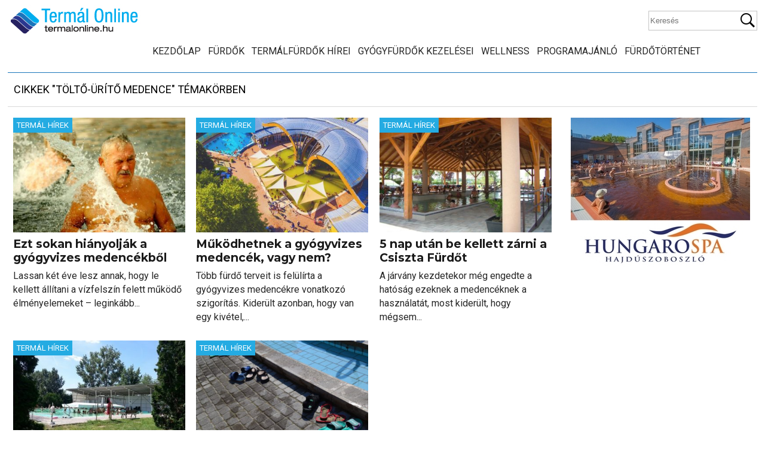

--- FILE ---
content_type: text/html; charset=UTF-8
request_url: https://termalonline.hu/tag/tolto-urito-medence
body_size: 13308
content:
<!DOCTYPE html>
<!--[if IE 7 ]><html class="ie ie7" lang="hu"> <![endif]-->
<!--[if IE 8 ]><html class="ie ie8" lang="hu"> <![endif]-->
<!--[if (gte IE 9)|!(IE)]><!--><html lang="hu"> <!--<![endif]-->

<head>
<meta charset="utf-8">
<title>töltő-ürítő medence - Termál Online</title>
 <meta name="viewport" content="width=device-width, initial-scale=1, minimum-scale=1">
 <meta http-equiv="X-UA-Compatible" content="IE=edge,chrome=1">
<meta http-equiv="Content-language" content="hu" />
<meta name="p:domain_verify" content="6e07c484f068e2ae06807117c52a70ee"/>
		<link rel="profile" href="http://gmpg.org/xfn/11" />
        <link rel="shortcut icon" href="https://termalonline.hu/wp-content/themes/termalonline2/images/favico.ico" type="image/x-icon" />
	<link href="https://fonts.googleapis.com/css?family=Roboto:400,700&amp;subset=latin-ext" rel="stylesheet">
	<link href="https://fonts.googleapis.com/css?family=Montserrat:400,700&amp;subset=latin-ext" rel="stylesheet"> 
<link rel="stylesheet" href="https://termalonline.hu/wp-content/themes/termalonline2/style.css" type="text/css" media="screen" />

	<!--[if lt IE 9]>
	<script src="http://html5shim.googlecode.com/svn/trunk/html5.js"></script>
		<link rel="stylesheet" href="ie.css" type="text/css" />
	<![endif]-->
 
		 
<!-- Search Engine Optimization by Rank Math - https://rankmath.com/ -->
<meta name="robots" content="follow, noindex"/>
<meta property="og:locale" content="hu_HU" />
<meta property="og:type" content="article" />
<meta property="og:title" content="töltő-ürítő medence - Termál Online" />
<meta property="og:url" content="https://termalonline.hu/tag/tolto-urito-medence" />
<meta property="og:site_name" content="Termál Online" />
<meta property="article:publisher" content="https://www.facebook.com/termalonline/" />
<meta name="twitter:card" content="summary_large_image" />
<meta name="twitter:title" content="töltő-ürítő medence - Termál Online" />
<meta name="twitter:label1" content="Bejegyzések" />
<meta name="twitter:data1" content="5" />
<script type="application/ld+json" class="rank-math-schema">{"@context":"https://schema.org","@graph":[{"@type":"Organization","@id":"https://termalonline.hu/#organization","name":"Term\u00e1l Online","url":"https://termalonline.hu","sameAs":["https://www.facebook.com/termalonline/"],"logo":{"@type":"ImageObject","@id":"https://termalonline.hu/#logo","url":"https://termalonline.hu/wp-content/uploads/2013/06/termalonlinelogo.jpg","contentUrl":"https://termalonline.hu/wp-content/uploads/2013/06/termalonlinelogo.jpg","caption":"Term\u00e1l Online","inLanguage":"hu","width":"160","height":"160"},"openingHours":["Monday,Tuesday,Wednesday,Thursday,Friday,Saturday,Sunday 09:00-17:00"]},{"@type":"WebSite","@id":"https://termalonline.hu/#website","url":"https://termalonline.hu","name":"Term\u00e1l Online","publisher":{"@id":"https://termalonline.hu/#organization"},"inLanguage":"hu"},{"@type":"CollectionPage","@id":"https://termalonline.hu/tag/tolto-urito-medence#webpage","url":"https://termalonline.hu/tag/tolto-urito-medence","name":"t\u00f6lt\u0151-\u00fcr\u00edt\u0151 medence - Term\u00e1l Online","isPartOf":{"@id":"https://termalonline.hu/#website"},"inLanguage":"hu"}]}</script>
<!-- /Rank Math WordPress SEO plugin -->

<link rel="alternate" type="application/rss+xml" title="Termál Online &raquo; hírcsatorna" href="https://termalonline.hu/feed" />
<link rel="alternate" type="application/rss+xml" title="Termál Online &raquo; hozzászólás hírcsatorna" href="https://termalonline.hu/comments/feed" />
<link rel="alternate" type="application/rss+xml" title="Termál Online &raquo; töltő-ürítő medence címke hírcsatorna" href="https://termalonline.hu/tag/tolto-urito-medence/feed" />
<style id='wp-img-auto-sizes-contain-inline-css' type='text/css'>
img:is([sizes=auto i],[sizes^="auto," i]){contain-intrinsic-size:3000px 1500px}
/*# sourceURL=wp-img-auto-sizes-contain-inline-css */
</style>

<link rel='stylesheet' id='tfg_style-css' href='https://termalonline.hu/wp-content/plugins/twitter-facebook-google-plusone-share/tfg_style.css?ver=6.9' type='text/css' media='all' />
<style id='wp-emoji-styles-inline-css' type='text/css'>

	img.wp-smiley, img.emoji {
		display: inline !important;
		border: none !important;
		box-shadow: none !important;
		height: 1em !important;
		width: 1em !important;
		margin: 0 0.07em !important;
		vertical-align: -0.1em !important;
		background: none !important;
		padding: 0 !important;
	}
/*# sourceURL=wp-emoji-styles-inline-css */
</style>
<link rel='stylesheet' id='wp-block-library-css' href='https://termalonline.hu/wp-includes/css/dist/block-library/style.min.css?ver=6.9' type='text/css' media='all' />
<style id='wp-block-list-inline-css' type='text/css'>
ol,ul{box-sizing:border-box}:root :where(.wp-block-list.has-background){padding:1.25em 2.375em}
/*# sourceURL=https://termalonline.hu/wp-includes/blocks/list/style.min.css */
</style>
<style id='global-styles-inline-css' type='text/css'>
:root{--wp--preset--aspect-ratio--square: 1;--wp--preset--aspect-ratio--4-3: 4/3;--wp--preset--aspect-ratio--3-4: 3/4;--wp--preset--aspect-ratio--3-2: 3/2;--wp--preset--aspect-ratio--2-3: 2/3;--wp--preset--aspect-ratio--16-9: 16/9;--wp--preset--aspect-ratio--9-16: 9/16;--wp--preset--color--black: #000000;--wp--preset--color--cyan-bluish-gray: #abb8c3;--wp--preset--color--white: #ffffff;--wp--preset--color--pale-pink: #f78da7;--wp--preset--color--vivid-red: #cf2e2e;--wp--preset--color--luminous-vivid-orange: #ff6900;--wp--preset--color--luminous-vivid-amber: #fcb900;--wp--preset--color--light-green-cyan: #7bdcb5;--wp--preset--color--vivid-green-cyan: #00d084;--wp--preset--color--pale-cyan-blue: #8ed1fc;--wp--preset--color--vivid-cyan-blue: #0693e3;--wp--preset--color--vivid-purple: #9b51e0;--wp--preset--gradient--vivid-cyan-blue-to-vivid-purple: linear-gradient(135deg,rgb(6,147,227) 0%,rgb(155,81,224) 100%);--wp--preset--gradient--light-green-cyan-to-vivid-green-cyan: linear-gradient(135deg,rgb(122,220,180) 0%,rgb(0,208,130) 100%);--wp--preset--gradient--luminous-vivid-amber-to-luminous-vivid-orange: linear-gradient(135deg,rgb(252,185,0) 0%,rgb(255,105,0) 100%);--wp--preset--gradient--luminous-vivid-orange-to-vivid-red: linear-gradient(135deg,rgb(255,105,0) 0%,rgb(207,46,46) 100%);--wp--preset--gradient--very-light-gray-to-cyan-bluish-gray: linear-gradient(135deg,rgb(238,238,238) 0%,rgb(169,184,195) 100%);--wp--preset--gradient--cool-to-warm-spectrum: linear-gradient(135deg,rgb(74,234,220) 0%,rgb(151,120,209) 20%,rgb(207,42,186) 40%,rgb(238,44,130) 60%,rgb(251,105,98) 80%,rgb(254,248,76) 100%);--wp--preset--gradient--blush-light-purple: linear-gradient(135deg,rgb(255,206,236) 0%,rgb(152,150,240) 100%);--wp--preset--gradient--blush-bordeaux: linear-gradient(135deg,rgb(254,205,165) 0%,rgb(254,45,45) 50%,rgb(107,0,62) 100%);--wp--preset--gradient--luminous-dusk: linear-gradient(135deg,rgb(255,203,112) 0%,rgb(199,81,192) 50%,rgb(65,88,208) 100%);--wp--preset--gradient--pale-ocean: linear-gradient(135deg,rgb(255,245,203) 0%,rgb(182,227,212) 50%,rgb(51,167,181) 100%);--wp--preset--gradient--electric-grass: linear-gradient(135deg,rgb(202,248,128) 0%,rgb(113,206,126) 100%);--wp--preset--gradient--midnight: linear-gradient(135deg,rgb(2,3,129) 0%,rgb(40,116,252) 100%);--wp--preset--font-size--small: 13px;--wp--preset--font-size--medium: 20px;--wp--preset--font-size--large: 36px;--wp--preset--font-size--x-large: 42px;--wp--preset--spacing--20: 0.44rem;--wp--preset--spacing--30: 0.67rem;--wp--preset--spacing--40: 1rem;--wp--preset--spacing--50: 1.5rem;--wp--preset--spacing--60: 2.25rem;--wp--preset--spacing--70: 3.38rem;--wp--preset--spacing--80: 5.06rem;--wp--preset--shadow--natural: 6px 6px 9px rgba(0, 0, 0, 0.2);--wp--preset--shadow--deep: 12px 12px 50px rgba(0, 0, 0, 0.4);--wp--preset--shadow--sharp: 6px 6px 0px rgba(0, 0, 0, 0.2);--wp--preset--shadow--outlined: 6px 6px 0px -3px rgb(255, 255, 255), 6px 6px rgb(0, 0, 0);--wp--preset--shadow--crisp: 6px 6px 0px rgb(0, 0, 0);}:where(.is-layout-flex){gap: 0.5em;}:where(.is-layout-grid){gap: 0.5em;}body .is-layout-flex{display: flex;}.is-layout-flex{flex-wrap: wrap;align-items: center;}.is-layout-flex > :is(*, div){margin: 0;}body .is-layout-grid{display: grid;}.is-layout-grid > :is(*, div){margin: 0;}:where(.wp-block-columns.is-layout-flex){gap: 2em;}:where(.wp-block-columns.is-layout-grid){gap: 2em;}:where(.wp-block-post-template.is-layout-flex){gap: 1.25em;}:where(.wp-block-post-template.is-layout-grid){gap: 1.25em;}.has-black-color{color: var(--wp--preset--color--black) !important;}.has-cyan-bluish-gray-color{color: var(--wp--preset--color--cyan-bluish-gray) !important;}.has-white-color{color: var(--wp--preset--color--white) !important;}.has-pale-pink-color{color: var(--wp--preset--color--pale-pink) !important;}.has-vivid-red-color{color: var(--wp--preset--color--vivid-red) !important;}.has-luminous-vivid-orange-color{color: var(--wp--preset--color--luminous-vivid-orange) !important;}.has-luminous-vivid-amber-color{color: var(--wp--preset--color--luminous-vivid-amber) !important;}.has-light-green-cyan-color{color: var(--wp--preset--color--light-green-cyan) !important;}.has-vivid-green-cyan-color{color: var(--wp--preset--color--vivid-green-cyan) !important;}.has-pale-cyan-blue-color{color: var(--wp--preset--color--pale-cyan-blue) !important;}.has-vivid-cyan-blue-color{color: var(--wp--preset--color--vivid-cyan-blue) !important;}.has-vivid-purple-color{color: var(--wp--preset--color--vivid-purple) !important;}.has-black-background-color{background-color: var(--wp--preset--color--black) !important;}.has-cyan-bluish-gray-background-color{background-color: var(--wp--preset--color--cyan-bluish-gray) !important;}.has-white-background-color{background-color: var(--wp--preset--color--white) !important;}.has-pale-pink-background-color{background-color: var(--wp--preset--color--pale-pink) !important;}.has-vivid-red-background-color{background-color: var(--wp--preset--color--vivid-red) !important;}.has-luminous-vivid-orange-background-color{background-color: var(--wp--preset--color--luminous-vivid-orange) !important;}.has-luminous-vivid-amber-background-color{background-color: var(--wp--preset--color--luminous-vivid-amber) !important;}.has-light-green-cyan-background-color{background-color: var(--wp--preset--color--light-green-cyan) !important;}.has-vivid-green-cyan-background-color{background-color: var(--wp--preset--color--vivid-green-cyan) !important;}.has-pale-cyan-blue-background-color{background-color: var(--wp--preset--color--pale-cyan-blue) !important;}.has-vivid-cyan-blue-background-color{background-color: var(--wp--preset--color--vivid-cyan-blue) !important;}.has-vivid-purple-background-color{background-color: var(--wp--preset--color--vivid-purple) !important;}.has-black-border-color{border-color: var(--wp--preset--color--black) !important;}.has-cyan-bluish-gray-border-color{border-color: var(--wp--preset--color--cyan-bluish-gray) !important;}.has-white-border-color{border-color: var(--wp--preset--color--white) !important;}.has-pale-pink-border-color{border-color: var(--wp--preset--color--pale-pink) !important;}.has-vivid-red-border-color{border-color: var(--wp--preset--color--vivid-red) !important;}.has-luminous-vivid-orange-border-color{border-color: var(--wp--preset--color--luminous-vivid-orange) !important;}.has-luminous-vivid-amber-border-color{border-color: var(--wp--preset--color--luminous-vivid-amber) !important;}.has-light-green-cyan-border-color{border-color: var(--wp--preset--color--light-green-cyan) !important;}.has-vivid-green-cyan-border-color{border-color: var(--wp--preset--color--vivid-green-cyan) !important;}.has-pale-cyan-blue-border-color{border-color: var(--wp--preset--color--pale-cyan-blue) !important;}.has-vivid-cyan-blue-border-color{border-color: var(--wp--preset--color--vivid-cyan-blue) !important;}.has-vivid-purple-border-color{border-color: var(--wp--preset--color--vivid-purple) !important;}.has-vivid-cyan-blue-to-vivid-purple-gradient-background{background: var(--wp--preset--gradient--vivid-cyan-blue-to-vivid-purple) !important;}.has-light-green-cyan-to-vivid-green-cyan-gradient-background{background: var(--wp--preset--gradient--light-green-cyan-to-vivid-green-cyan) !important;}.has-luminous-vivid-amber-to-luminous-vivid-orange-gradient-background{background: var(--wp--preset--gradient--luminous-vivid-amber-to-luminous-vivid-orange) !important;}.has-luminous-vivid-orange-to-vivid-red-gradient-background{background: var(--wp--preset--gradient--luminous-vivid-orange-to-vivid-red) !important;}.has-very-light-gray-to-cyan-bluish-gray-gradient-background{background: var(--wp--preset--gradient--very-light-gray-to-cyan-bluish-gray) !important;}.has-cool-to-warm-spectrum-gradient-background{background: var(--wp--preset--gradient--cool-to-warm-spectrum) !important;}.has-blush-light-purple-gradient-background{background: var(--wp--preset--gradient--blush-light-purple) !important;}.has-blush-bordeaux-gradient-background{background: var(--wp--preset--gradient--blush-bordeaux) !important;}.has-luminous-dusk-gradient-background{background: var(--wp--preset--gradient--luminous-dusk) !important;}.has-pale-ocean-gradient-background{background: var(--wp--preset--gradient--pale-ocean) !important;}.has-electric-grass-gradient-background{background: var(--wp--preset--gradient--electric-grass) !important;}.has-midnight-gradient-background{background: var(--wp--preset--gradient--midnight) !important;}.has-small-font-size{font-size: var(--wp--preset--font-size--small) !important;}.has-medium-font-size{font-size: var(--wp--preset--font-size--medium) !important;}.has-large-font-size{font-size: var(--wp--preset--font-size--large) !important;}.has-x-large-font-size{font-size: var(--wp--preset--font-size--x-large) !important;}
/*# sourceURL=global-styles-inline-css */
</style>

<style id='classic-theme-styles-inline-css' type='text/css'>
/*! This file is auto-generated */
.wp-block-button__link{color:#fff;background-color:#32373c;border-radius:9999px;box-shadow:none;text-decoration:none;padding:calc(.667em + 2px) calc(1.333em + 2px);font-size:1.125em}.wp-block-file__button{background:#32373c;color:#fff;text-decoration:none}
/*# sourceURL=/wp-includes/css/classic-themes.min.css */
</style>
<link rel='stylesheet' id='hamburger.css-css' href='https://termalonline.hu/wp-content/plugins/wp-responsive-menu/assets/css/wpr-hamburger.css?ver=3.2.1' type='text/css' media='all' />
<link rel='stylesheet' id='wprmenu.css-css' href='https://termalonline.hu/wp-content/plugins/wp-responsive-menu/assets/css/wprmenu.css?ver=3.2.1' type='text/css' media='all' />
<style id='wprmenu.css-inline-css' type='text/css'>
@media only screen and ( max-width: 768px ) {html body div.wprm-wrapper {overflow: scroll;}#wprmenu_bar {background-image: url();background-size:;background-repeat: ;}#wprmenu_bar {background-color: #0D0D0D;}html body div#mg-wprm-wrap .wpr_submit .icon.icon-search {color: ;}#wprmenu_bar .menu_title,#wprmenu_bar .wprmenu_icon_menu,#wprmenu_bar .menu_title a {color: #F2F2F2;}#wprmenu_bar .menu_title a {font-size: px;font-weight: ;}#mg-wprm-wrap li.menu-item a {font-size: px;text-transform: ;font-weight: ;}#mg-wprm-wrap li.menu-item-has-children ul.sub-menu a {font-size: px;text-transform: ;font-weight: ;}#mg-wprm-wrap li.current-menu-item > a {background: ;}#mg-wprm-wrap li.current-menu-item > a,#mg-wprm-wrap li.current-menu-item span.wprmenu_icon{color:!important;}#mg-wprm-wrap {background-color: #2E2E2E;}.cbp-spmenu-push-toright,.cbp-spmenu-push-toright .mm-slideout {left: 80% ;}.cbp-spmenu-push-toleft {left: -80% ;}#mg-wprm-wrap.cbp-spmenu-right,#mg-wprm-wrap.cbp-spmenu-left,#mg-wprm-wrap.cbp-spmenu-right.custom,#mg-wprm-wrap.cbp-spmenu-left.custom,.cbp-spmenu-vertical {width: 80%;max-width: px;}#mg-wprm-wrap ul#wprmenu_menu_ul li.menu-item a,div#mg-wprm-wrap ul li span.wprmenu_icon {color: #CFCFCF;}#mg-wprm-wrap ul#wprmenu_menu_ul li.menu-item:valid ~ a{color: ;}#mg-wprm-wrap ul#wprmenu_menu_ul li.menu-item a:hover {background: ;color: #606060 !important;}div#mg-wprm-wrap ul>li:hover>span.wprmenu_icon {color: #606060 !important;}.wprmenu_bar .hamburger-inner,.wprmenu_bar .hamburger-inner::before,.wprmenu_bar .hamburger-inner::after {background: #FFFFFF;}.wprmenu_bar .hamburger:hover .hamburger-inner,.wprmenu_bar .hamburger:hover .hamburger-inner::before,.wprmenu_bar .hamburger:hover .hamburger-inner::after {background: ;}div.wprmenu_bar div.hamburger{padding-right: 6px !important;}#wprmenu_menu.left {width:80%;left: -80%;right: auto;}#wprmenu_menu.right {width:80%;right: -80%;left: auto;}.wprmenu_bar .hamburger {float: left;}.wprmenu_bar #custom_menu_icon.hamburger {top: px;left: px;float: left !important;background-color: ;}.nav{ display: none !important; }.wpr_custom_menu #custom_menu_icon {display: block;}html { padding-top: 42px !important; }#wprmenu_bar,#mg-wprm-wrap { display: block; }div#wpadminbar { position: fixed; }}
/*# sourceURL=wprmenu.css-inline-css */
</style>
<link rel='stylesheet' id='wpr_icons-css' href='https://termalonline.hu/wp-content/plugins/wp-responsive-menu/inc/assets/icons/wpr-icons.css?ver=3.2.1' type='text/css' media='all' />
<script type="text/javascript" src="https://termalonline.hu/wp-includes/js/jquery/jquery.min.js?ver=3.7.1" id="jquery-core-js"></script>
<script type="text/javascript" src="https://termalonline.hu/wp-includes/js/jquery/jquery-migrate.min.js?ver=3.4.1" id="jquery-migrate-js"></script>
<script type="text/javascript" src="https://termalonline.hu/wp-content/plugins/wp-responsive-menu/assets/js/modernizr.custom.js?ver=3.2.1" id="modernizr-js"></script>
<script type="text/javascript" src="https://termalonline.hu/wp-content/plugins/wp-responsive-menu/assets/js/touchSwipe.js?ver=3.2.1" id="touchSwipe-js"></script>
<script type="text/javascript" id="wprmenu.js-js-extra">
/* <![CDATA[ */
var wprmenu = {"zooming":"no","from_width":"768","push_width":"","menu_width":"80","parent_click":"","swipe":"yes","enable_overlay":"","wprmenuDemoId":""};
//# sourceURL=wprmenu.js-js-extra
/* ]]> */
</script>
<script type="text/javascript" src="https://termalonline.hu/wp-content/plugins/wp-responsive-menu/assets/js/wprmenu.js?ver=3.2.1" id="wprmenu.js-js"></script>
<link rel="https://api.w.org/" href="https://termalonline.hu/wp-json/" /><link rel="alternate" title="JSON" type="application/json" href="https://termalonline.hu/wp-json/wp/v2/tags/1549" /><link rel="EditURI" type="application/rsd+xml" title="RSD" href="https://termalonline.hu/xmlrpc.php?rsd" />
<meta name="generator" content="WordPress 6.9" />


<!-- Facebook Like Thumbnail -->
<link rel="image_src" href="https://termalonline.hu/wp-content/uploads/2025/12/nyakzuhany-gyogymedence1215-discover.jpg" />
<!-- End Facebook Like Thumbnail -->


		<link rel="stylesheet" type="text/css" href="https://termalonline.hu/wp-content/themes/termalonline2/fancybox/jquery.fancybox-1.3.4.css" media="screen" />
<script type="text/javascript" src="https://termalonline.hu/wp-content/themes/termalonline2/fancybox/jquery.fancybox-1.3.4.pack.js"></script> 
       <script src="https://termalonline.hu/wp-content/themes/termalonline2/js/jquery.bxslider.min.js" type="text/javascript"></script>
	   <script src="https://termalonline.hu/wp-content/themes/termalonline2/js/jquery.fitvids.js" type="text/javascript"></script>
	   <script type="text/javascript" src="https://termalonline.hu/wp-content/themes/termalonline2/js/jquery.sticky.js"></script>

	   <script src="https://termalonline.hu/wp-content/themes/termalonline2/js/script.js" type="text/javascript"></script>

	   
	<script>
var trackOutboundLink = function(url) {
   ga('send', 'event', 'outbound', 'click', url, {'hitCallback':
     function () {
     document.location = url;
     }
   });
}
</script>   
	   
<script>
  (function(i,s,o,g,r,a,m){i['GoogleAnalyticsObject']=r;i[r]=i[r]||function(){
  (i[r].q=i[r].q||[]).push(arguments)},i[r].l=1*new Date();a=s.createElement(o),
  m=s.getElementsByTagName(o)[0];a.async=1;a.src=g;m.parentNode.insertBefore(a,m)
  })(window,document,'script','//www.google-analytics.com/analytics.js','ga');

  ga('create', 'UA-30678255-1', 'auto');
  ga('send', 'pageview');

</script>
	   
<!-- Google tag (gtag.js) --> <script async src="https://www.googletagmanager.com/gtag/js?id=G-7S0RLXPMYL"></script> <script> window.dataLayer = window.dataLayer || []; function gtag(){dataLayer.push(arguments);} gtag('js', new Date()); gtag('config', 'G-7S0RLXPMYL'); </script>
		
	</head>
	<body class="archive tag tag-tolto-urito-medence tag-1549 wp-theme-termalonline2">
<div id="fb-root"></div>
<script>(function(d, s, id) {
  var js, fjs = d.getElementsByTagName(s)[0];
  if (d.getElementById(id)) return;
  js = d.createElement(s); js.id = id;
  js.src = "//connect.facebook.net/hu_HU/sdk.js#xfbml=1&version=v2.4&appId=596907793669854";
  fjs.parentNode.insertBefore(js, fjs);
}(document, 'script', 'facebook-jssdk'));</script>
	
	
<div style="position:fixed;top:0px;left:0px;margin:0;padding:2px 8px;background-color:#FA6600;color:#fff;font-size:14px;z-index:999999;display:none;" id="curr_size"></div>	
	
 <div id="wrapper">

    <header class="row header fixed">
        <a href="https://termalonline.hu" class="logo" title="Termál Online">
		<img src="https://termalonline.hu/wp-content/themes/termalonline2/images/logo.jpg" alt="Termál Online"/></a>
         <div class="search">
    <form method="get" id="searchform" action="https://termalonline.hu">
        <fieldset>
            <input name="s" type="text" placeholder="Keresés"/>
            <button type="submit">Keresés</button>
        </fieldset>
    </form>
</div>  
		 <div class="nav"><ul id="menu-navigation" class="mainmenu"><li id="menu-item-59" class="menu-item menu-item-type-custom menu-item-object-custom menu-item-home menu-item-59"><a href="https://termalonline.hu/">Kezdőlap</a></li>
<li id="menu-item-329" class="menu-item menu-item-type-custom menu-item-object-custom menu-item-329"><a href="/furdok">Fürdők</a></li>
<li id="menu-item-121" class="menu-item menu-item-type-taxonomy menu-item-object-category menu-item-121"><a href="https://termalonline.hu/category/termal-hirek">Termálfürdők hírei</a></li>
<li id="menu-item-124" class="menu-item menu-item-type-taxonomy menu-item-object-category menu-item-124"><a href="https://termalonline.hu/category/gyogykezelesek">Gyógyfürdők kezelései</a></li>
<li id="menu-item-125" class="menu-item menu-item-type-taxonomy menu-item-object-category menu-item-125"><a href="https://termalonline.hu/category/wellness-hirek">Wellness</a></li>
<li id="menu-item-17116" class="menu-item menu-item-type-taxonomy menu-item-object-category menu-item-17116"><a href="https://termalonline.hu/category/programajanlo">Programajánló</a></li>
<li id="menu-item-49049" class="menu-item menu-item-type-taxonomy menu-item-object-category menu-item-49049"><a href="https://termalonline.hu/category/furdotortenet">Fürdőtörténet</a></li>
</ul></div>
 

	</header>

 <div id="container" class="row">


<div class="frame">
<div class="content-title">

                    Cikkek &quot;töltő-ürítő medence&quot; témakörben        </div>

<div class="content">


<div id="f4">

            <div class="block one-third">	

		<a href="https://termalonline.hu/termal-hirek/ezt-sokan-hianyoljak-a-gyogyvizes-medencekbol" title="Ezt sokan hiányolják a gyógyvizes medencékből" class="thumbnail">
			<img width="390" height="260" src="https://termalonline.hu/wp-content/uploads/2025/12/nyakzuhany-gyogymedence1215-discover-390x260.jpg" class="attachment-thumbnail size-thumbnail wp-post-image" alt="Ezt sokan hiányolják a gyógyvizes medencékből" decoding="async" fetchpriority="high" />			<span class="itemtag tagcolor termal-hirek">Termál Hírek</span>		</a>
		<a href="https://termalonline.hu/termal-hirek/ezt-sokan-hianyoljak-a-gyogyvizes-medencekbol" title="Ezt sokan hiányolják a gyógyvizes medencékből">
		<div class="block-text"> 
		<h4>Ezt sokan hiányolják a gyógyvizes medencékből</h4>
		<p>Lassan két éve lesz annak, hogy le kellett állítani a vízfelszín felett működő élményelemeket – leginkább...</p>
		</div>
		</a>
	
   </div>
            <div class="block one-third">	

		<a href="https://termalonline.hu/termal-hirek/mukodhetnek-a-gyogyvizes-medencek-vagy-nem" title="Működhetnek a gyógyvizes medencék, vagy nem?" class="thumbnail">
			<img width="390" height="260" src="https://termalonline.hu/wp-content/uploads/2020/04/bukfurdo-gyogyfurdo77-390x260.jpg" class="attachment-thumbnail size-thumbnail wp-post-image" alt="Működhetnek a gyógyvizes medencék, vagy nem?" decoding="async" />			<span class="itemtag tagcolor termal-hirek">Termál Hírek</span>		</a>
		<a href="https://termalonline.hu/termal-hirek/mukodhetnek-a-gyogyvizes-medencek-vagy-nem" title="Működhetnek a gyógyvizes medencék, vagy nem?">
		<div class="block-text"> 
		<h4>Működhetnek a gyógyvizes medencék, vagy nem?</h4>
		<p>Több fürdő terveit is felülírta a gyógyvizes medencékre vonatkozó szigorítás. Kiderült azonban, hogy van egy kivétel,...</p>
		</div>
		</a>
	
   </div>
            <div class="block one-third">	

		<a href="https://termalonline.hu/termal-hirek/5-nap-utan-be-kellett-zarni-a-csiszta-furdot" title="5 nap után be kellett zárni a Csiszta Fürdőt" class="thumbnail">
			<img width="390" height="260" src="https://termalonline.hu/wp-content/uploads/2014/07/csisztafurdouj2-390x260.jpg" class="attachment-thumbnail size-thumbnail wp-post-image" alt="5 nap után be kellett zárni a Csiszta Fürdőt" decoding="async" />			<span class="itemtag tagcolor termal-hirek">Termál Hírek</span>		</a>
		<a href="https://termalonline.hu/termal-hirek/5-nap-utan-be-kellett-zarni-a-csiszta-furdot" title="5 nap után be kellett zárni a Csiszta Fürdőt">
		<div class="block-text"> 
		<h4>5 nap után be kellett zárni a Csiszta Fürdőt</h4>
		<p>A járvány kezdetekor még engedte a hatóság ezeknek a medencéknek a használatát, most kiderült, hogy mégsem...</p>
		</div>
		</a>
	
   </div>
            <div class="block one-third">	

		<a href="https://termalonline.hu/termal-hirek/iden-is-berbe-adjak-a-csornai-termalfurdot" title="Idén is bérbe adják a Csornai Termálfürdőt" class="thumbnail">
			<img width="390" height="260" src="https://termalonline.hu/wp-content/uploads/2015/04/csornatermal1-390x260.jpg" class="attachment-thumbnail size-thumbnail wp-post-image" alt="Idén is bérbe adják a Csornai Termálfürdőt" decoding="async" loading="lazy" />			<span class="itemtag tagcolor termal-hirek">Termál Hírek</span>		</a>
		<a href="https://termalonline.hu/termal-hirek/iden-is-berbe-adjak-a-csornai-termalfurdot" title="Idén is bérbe adják a Csornai Termálfürdőt">
		<div class="block-text"> 
		<h4>Idén is bérbe adják a Csornai Termálfürdőt</h4>
		<p>Ismét meghirdették a termálfürdő üzemeltetését a három nyári hónapra. A bérlő számára ingyen biztosítják a termálvizet....</p>
		</div>
		</a>
	
   </div>
            <div class="block one-third">	

		<a href="https://termalonline.hu/termal-hirek/miert-fertotlenitik-a-termalvizeket" title="Miért fertőtlenítik a termálvizeket?" class="thumbnail">
			<img width="390" height="260" src="https://termalonline.hu/wp-content/uploads/2013/01/zalalovo-390x260.jpg" class="attachment-thumbnail size-thumbnail wp-post-image" alt="Miért fertőtlenítik a termálvizeket?" decoding="async" loading="lazy" />			<span class="itemtag tagcolor termal-hirek">Termál Hírek</span>		</a>
		<a href="https://termalonline.hu/termal-hirek/miert-fertotlenitik-a-termalvizeket" title="Miért fertőtlenítik a termálvizeket?">
		<div class="block-text"> 
		<h4>Miért fertőtlenítik a termálvizeket?</h4>
		<p>Utánajártunk, hogy miért szükséges a termálmedencék vizének fertőtlenítése, és mi a helyzet a gyógyvizes medencékkel, amelyeknél...</p>
		</div>
		</a>
	
   </div>
    	
		
	

</div>
</div><!-- /content -->
<div class="sidebar">


	



<!--
<div class="ad_300"></div>
-->



<div id="simpleimage-48" class="widget widget_simpleimage">

	<p class="simple-image">
		<a href="https://hungarospa.hu/" target="_blank"><img width="300" height="250" src="https://termalonline.hu/wp-content/uploads/2016/11/hungarospagyogyf300250.jpg" class="attachment-full size-full" alt="" decoding="async" loading="lazy" /></a>	</p>


</div><div id="custom_html-6" class="widget_text widget widget_custom_html"><h2 class="widgettitle">Hirdetés</h2>
<div class="textwidget custom-html-widget"><script async src="https://pagead2.googlesyndication.com/pagead/js/adsbygoogle.js?client=ca-pub-9289220409406844"
     crossorigin="anonymous"></script>
<!-- Oldalsáv-négyzet -->
<ins class="adsbygoogle"
     style="display:block"
     data-ad-client="ca-pub-9289220409406844"
     data-ad-slot="1372505854"
     data-ad-format="auto"
     data-full-width-responsive="true"></ins>
<script>
     (adsbygoogle = window.adsbygoogle || []).push({});
</script></div></div><div id="simpleimage-46" class="widget widget_simpleimage">

	<p class="simple-image">
		<a href="https://zkf.hu/" target="_blank"><img width="300" height="300" src="https://termalonline.hu/wp-content/uploads/2025/03/zalakaros-medence-kiskep.jpg" class="attachment-full size-full" alt="Zalakaros medence" decoding="async" loading="lazy" srcset="https://termalonline.hu/wp-content/uploads/2025/03/zalakaros-medence-kiskep.jpg 300w, https://termalonline.hu/wp-content/uploads/2025/03/zalakaros-medence-kiskep-50x50.jpg 50w" sizes="auto, (max-width: 300px) 100vw, 300px" /></a>	</p>


</div><div id="custom_html-10" class="widget_text widget widget_custom_html"><h2 class="widgettitle">Hirdetés</h2>
<div class="textwidget custom-html-widget"><script async src="https://pagead2.googlesyndication.com/pagead/js/adsbygoogle.js?client=ca-pub-9289220409406844"
     crossorigin="anonymous"></script>
<!-- Oldalsáv -->
<ins class="adsbygoogle"
     style="display:inline-block;width:300px;height:600px"
     data-ad-client="ca-pub-9289220409406844"
     data-ad-slot="9358161817"></ins>
<script>
     (adsbygoogle = window.adsbygoogle || []).push({});
</script></div></div><div id="custom_html-12" class="widget_text widget widget_custom_html"><h2 class="widgettitle">Hirdetés</h2>
<div class="textwidget custom-html-widget"><script async src="https://pagead2.googlesyndication.com/pagead/js/adsbygoogle.js?client=ca-pub-9289220409406844"
     crossorigin="anonymous"></script>
<!-- Oldalsáv 2 -->
<ins class="adsbygoogle"
     style="display:inline-block;width:300px;height:600px"
     data-ad-client="ca-pub-9289220409406844"
     data-ad-slot="4165413786"></ins>
<script>
     (adsbygoogle = window.adsbygoogle || []).push({});
</script></div></div>


 
 
  
 
 
 
 


<div class="side-block">
<div class="fb-page" data-href="https://www.facebook.com/termalonline" data-width="305" data-height="495" data-small-header="false" data-adapt-container-width="true" data-hide-cover="false" data-show-facepile="true" data-show-posts="true"><div class="fb-xfbml-parse-ignore"><blockquote cite="https://www.facebook.com/termalonline"><a href="https://www.facebook.com/termalonline">Termál Online</a></blockquote></div></div>

</div>
 
</div><!-- /sidebar --></div><!-- /frame -->

 </div><!-- /Container row -->

     <div class="row footer">
  <div class="frame">  
	<div class="footer-block f1">
	<a href="https://termalonline.hu" class="footer-logo" title="Termál Online">
		<img src="https://termalonline.hu/wp-content/themes/termalonline2/images/footer-logo.png" alt="Termál Online"/></a>
	
	<a href="http://termalonline.hu/feed" title="termál online rss hírforrás" class="rss"><img src="https://termalonline.hu/wp-content/themes/termalonline2/images/rss-icon.png"/>RSS</a>	
	
	<div class="mc">
<ul class="wp-block-list">
<li><strong>Érdekes termálfürdős cikkek:</strong></li>



<li><a href="https://termalonline.hu/termal-hirek/cserkeszolo-sokfele-panaszt-enyhit-az-aranybarna-gyogyviz">Cserkeszőlői gyógyvíz hatása</a></li>



<li><a href="https://termalonline.hu/gyogykezelesek/csisztai-gyogyviz-hatasa">Csisztai gyógyvíz</a></li>



<li><a href="https://termalonline.hu/termal-hirek/dunantuli-termalfurdok-gyogyfurdok">Dunántúli gyógyfürdők</a></li>



<li><a href="https://termalonline.hu/gyogykezelesek/kardiologiai-betegsegek-es-a-gyogyfurdozes-strandolas">Fürdőkezelések, gyógyfürdőzés szívbetegségeknél</a></li>



<li><a href="https://termalonline.hu/termal-hirek/5-csaladbarat-elmenyfurdo">Gyerekbarát termálfürdők</a></li>



<li><a href="https://termalonline.hu/termal-hirek/11-betegseg-amelynel-hatekony-lehet-a-gyulai-gyogyviz">Gyulai gyógyvíz kedvező hatásai</a></li>



<li><a href="https://termalonline.hu/termal-hirek/nehany-hazai-termalfurdonek-gyulladascsokkento-hatasu-gyogyvize-van">Gyulladáscsökkentő gyógyvíz</a></li>



<li><a href="https://termalonline.hu/termal-hirek/magyarorszagi-gyogyfurdok-listaja">Gyógyfürdők, termálfürdők Magyarországon</a></li>



<li><a href="https://termalonline.hu/gyogykezelesek/furdogyogyaszati-kezelesek-es-a-bechterew-kor">Gyógyfürdőzés Bechterew-kór esetén</a></li>



<li><a href="https://termalonline.hu/gyogykezelesek/izuleti-fajdalomra-gyogyfurdo">Gyógyfürdő ízületi problémákra</a></li>



<li><a href="https://termalonline.hu/gyogykezelesek/gyogymasszazs-hatasa">Gyógymasszázs hatása</a></li>



<li><a href="https://termalonline.hu/gyogykezelesek/hajduszoboszloi-gyogyviz-gyogyhatas">Hajdúszoboszlói gyógyvíz</a></li>



<li><a href="https://termalonline.hu/gyogykezelesek/jegszauna-hatasa">Jégszauna hatása</a></li>



<li><a href="https://termalonline.hu/gyogykezelesek/salvus-gyogyviz-haromfelekeppen-hatasos">Salvus víz hatása</a></li>



<li><a href="https://termalonline.hu/wellness-hirek/minden-amit-svedmasszazsrol-tudni-kell">Tudnivalók a svédmasszázsról</a></li>



<li><a href="https://termalonline.hu/gyogykezelesek/zalakarosi-gyogyviz-hatasa">Zalakarosi gyógyvíz</a></li>
</ul>
</div>	
	

	</div>
	
	<div class="footer-block">

<ul class="wp-block-list">
<li>Gyógyfürdők és gyógyvizek megyék szerint</li>



<li><a href="https://termalonline.hu/termal-hirek/baranya-megye-gyogyfurdok-gyogyvizek" data-type="link" data-id="https://termalonline.hu/termal-hirek/baranya-megye-gyogyfurdok-gyogyvizek">Baranya gyógyfürdői és gyógyvizei</a></li>



<li><a href="https://termalonline.hu/termal-hirek/bacs-kiskun-megye-gyogyfurdoi-es-gyogyvizei" target="_blank" rel="noreferrer noopener">Bács-Kiskun megye gyógyfürdői és gyógyvizei</a></li>



<li><a href="https://termalonline.hu/termal-hirek/bekes-megye-gyogyfurdoi-gyogyvizei" data-type="URL" data-id="https://termalonline.hu/termal-hirek/bekes-megye-gyogyfurdoi-gyogyvizei" target="_blank" rel="noreferrer noopener">Békés megye gyógyfürdői és gyógyvizei</a></li>



<li><a href="https://termalonline.hu/termal-hirek/borsod-abauj-zemplen-gyogyfurdoi-es-gyogyvizei" data-type="URL" data-id="https://termalonline.hu/termal-hirek/borsod-abauj-zemplen-gyogyfurdoi-es-gyogyvizei">Borsod-Abaúj-Zemplén megye gyógyfürdői és gyógyvizei</a></li>



<li><a href="https://termalonline.hu/termal-hirek/budapest-gyogyfurdok-gyogyvizek" data-type="URL" data-id="https://termalonline.hu/termal-hirek/budapest-gyogyfurdok-gyogyvizek">Budapest gyógyfürdői és gyógyvizei</a></li>



<li><a href="https://termalonline.hu/termal-hirek/csongrad-csanad-megye-gyogyfurdoi-gyogyvizei" data-type="URL" data-id="https://termalonline.hu/termal-hirek/csongrad-csanad-megye-gyogyfurdoi-gyogyvizei">Csongrád-Csanád megye gyógyfürdői és gyógyvizei</a></li>



<li><a href="https://termalonline.hu/termal-hirek/fejer-megye-gyogyfurdo-gyogyvizei" data-type="URL" data-id="https://termalonline.hu/termal-hirek/fejer-megye-gyogyfurdo-gyogyvizei">Fejér megye gyógyfürdője és gyógyvizei</a></li>



<li><a href="https://termalonline.hu/termal-hirek/gyor-moson-sopron-gyogyfurdoi-gyogyvizei">Győr-Moson-Sopron gyógyfürdői és gyógyvizei</a></li>



<li><a href="https://termalonline.hu/termal-hirek/hajdu-bihar-megye-gyogyfurdoi-es-gyogyvizei" data-type="URL" data-id="https://termalonline.hu/termal-hirek/hajdu-bihar-megye-gyogyfurdoi-es-gyogyvizei">Hajdú-Bihar megye gyógyfürdői és gyógyvizei</a></li>



<li><a href="https://termalonline.hu/termal-hirek/heves-megye-gyogyfurdoi-es-gyogyvizei" data-type="URL" data-id="https://termalonline.hu/termal-hirek/heves-megye-gyogyfurdoi-es-gyogyvizei">Heves megye gyógyfürdői és gyógyvizei</a></li>



<li><a href="https://termalonline.hu/termal-hirek/jasz-nagykun-szolnok-gyogyfurdoi-gyogyvizei" data-type="URL" data-id="https://termalonline.hu/termal-hirek/jasz-nagykun-szolnok-gyogyfurdoi-gyogyvizei">Jász-Nagykun-Szolnok gyógyfürdői és gyógyvizei</a></li>



<li><a href="https://termalonline.hu/termal-hirek/komarom-esztergom-megye-gyogyfurdo-gyogyvizek" data-type="URL" data-id="https://termalonline.hu/termal-hirek/komarom-esztergom-megye-gyogyfurdo-gyogyvizek" target="_blank" rel="noreferrer noopener">Komárom-Esztergom gyógyfürdője és gyógyvizei</a></li>



<li><a href="https://termalonline.hu/termal-hirek/pest-megye-gyogyfurdoi-es-gyogyvizei">Pest megye gyógyfürdői és gyógyvizei</a></li>



<li><a href="https://termalonline.hu/termal-hirek/szabolcs-szatmar-bereg-gyogyfurdoi-es-gyogyvizei" data-type="URL" data-id="https://termalonline.hu/termal-hirek/szabolcs-szatmar-bereg-gyogyfurdoi-es-gyogyvizei">Szabolcs-Szatmár-Bereg gyógyfürdői és gyógyvizei</a></li>



<li><a href="https://termalonline.hu/termal-hirek/somogy-megye-gyogyfurdoi-gyogyvizei" data-type="URL" data-id="https://termalonline.hu/termal-hirek/somogy-megye-gyogyfurdoi-gyogyvizei">Somogy megye gyógyfürdői és gyógyvizei</a></li>



<li><a href="https://termalonline.hu/termal-hirek/tolna-megye-gyogyfurdok-gyogyvizek" data-type="URL" data-id="https://termalonline.hu/termal-hirek/tolna-megye-gyogyfurdok-gyogyvizek">Tolna megye gyógyfürdői és gyógyvizei</a></li>



<li><a href="https://termalonline.hu/termal-hirek/vas-megye-gyogyfurdok-gyogyvizek" data-type="URL" data-id="https://termalonline.hu/termal-hirek/vas-megye-gyogyfurdok-gyogyvizek">Vas megye gyógyfürdői és gyógyvizei</a></li>



<li><a href="https://termalonline.hu/termal-hirek/veszprem-megyei-gyogyfurdoi-es-gyogyvize" data-type="link" data-id="https://termalonline.hu/termal-hirek/veszprem-megyei-gyogyfurdoi-es-gyogyvize">Veszprém megye gyógyfürdői és gyógyvize</a></li>



<li><a href="https://termalonline.hu/termal-hirek/zala-megye-gyogyfurdok-gyogyvizek" data-type="URL" data-id="https://termalonline.hu/termal-hirek/zala-megye-gyogyfurdok-gyogyvizek">Zala megye gyógyfürdői és gyógyvizei</a></li>
</ul>
	</div>

	<div class="footer-block block3">
		<h3>Címkék</h3>
<p class="tag-cloud"><a href="https://termalonline.hu/tag/balaton" class="tag-cloud-link tag-link-277 tag-link-position-1" style="font-size: 13.086206896552pt;" aria-label="Balaton (127 elem)">Balaton</a>
<a href="https://termalonline.hu/tag/budapest" class="tag-cloud-link tag-link-57 tag-link-position-2" style="font-size: 12.51724137931pt;" aria-label="Budapest (119 elem)">Budapest</a>
<a href="https://termalonline.hu/tag/budapest-gyogyfurdoi-es-hevizei-zrt" class="tag-cloud-link tag-link-2183 tag-link-position-3" style="font-size: 16.689655172414pt;" aria-label="Budapest Gyógyfürdői és Hévizei Zrt. (199 elem)">Budapest Gyógyfürdői és Hévizei Zrt.</a>
<a href="https://termalonline.hu/tag/budapesti-furdok" class="tag-cloud-link tag-link-1451 tag-link-position-4" style="font-size: 11.189655172414pt;" aria-label="budapesti fürdők (101 elem)">budapesti fürdők</a>
<a href="https://termalonline.hu/tag/bukfurdo" class="tag-cloud-link tag-link-55 tag-link-position-5" style="font-size: 16.120689655172pt;" aria-label="Bükfürdő (186 elem)">Bükfürdő</a>
<a href="https://termalonline.hu/tag/debrecen" class="tag-cloud-link tag-link-154 tag-link-position-6" style="font-size: 11.758620689655pt;" aria-label="Debrecen (109 elem)">Debrecen</a>
<a href="https://termalonline.hu/tag/furdofejlesztes" class="tag-cloud-link tag-link-424 tag-link-position-7" style="font-size: 22pt;" aria-label="fürdőfejlesztés (375 elem)">fürdőfejlesztés</a>
<a href="https://termalonline.hu/tag/furdofejlesztesek" class="tag-cloud-link tag-link-2128 tag-link-position-8" style="font-size: 11.568965517241pt;" aria-label="fürdőfejlesztések (105 elem)">fürdőfejlesztések</a>
<a href="https://termalonline.hu/tag/furdonyitas" class="tag-cloud-link tag-link-4789 tag-link-position-9" style="font-size: 16.5pt;" aria-label="fürdőnyitás (194 elem)">fürdőnyitás</a>
<a href="https://termalonline.hu/tag/furdos-hirek" class="tag-cloud-link tag-link-6108 tag-link-position-10" style="font-size: 16.120689655172pt;" aria-label="fürdős hírek (185 elem)">fürdős hírek</a>
<a href="https://termalonline.hu/tag/furdotipp" class="tag-cloud-link tag-link-4576 tag-link-position-11" style="font-size: 16.879310344828pt;" aria-label="fürdőtipp (201 elem)">fürdőtipp</a>
<a href="https://termalonline.hu/tag/gyogyfurdo-2" class="tag-cloud-link tag-link-71 tag-link-position-12" style="font-size: 14.603448275862pt;" aria-label="gyógyfürdő (153 elem)">gyógyfürdő</a>
<a href="https://termalonline.hu/tag/gyogyfurdok" class="tag-cloud-link tag-link-141 tag-link-position-13" style="font-size: 16.310344827586pt;" aria-label="gyógyfürdők (189 elem)">gyógyfürdők</a>
<a href="https://termalonline.hu/tag/gyogyviz" class="tag-cloud-link tag-link-13 tag-link-position-14" style="font-size: 13.655172413793pt;" aria-label="gyógyviz (137 elem)">gyógyviz</a>
<a href="https://termalonline.hu/tag/gyogyvizek" class="tag-cloud-link tag-link-1491 tag-link-position-15" style="font-size: 13.465517241379pt;" aria-label="gyógyvizek (134 elem)">gyógyvizek</a>
<a href="https://termalonline.hu/tag/gyogyvizek-hatasa" class="tag-cloud-link tag-link-1774 tag-link-position-16" style="font-size: 11pt;" aria-label="gyógyvizek hatása (100 elem)">gyógyvizek hatása</a>
<a href="https://termalonline.hu/tag/gyogyvizes-furdo" class="tag-cloud-link tag-link-5601 tag-link-position-17" style="font-size: 14.413793103448pt;" aria-label="gyógyvizes fürdő (151 elem)">gyógyvizes fürdő</a>
<a href="https://termalonline.hu/tag/hajdu-bihar-megye" class="tag-cloud-link tag-link-4676 tag-link-position-18" style="font-size: 14.413793103448pt;" aria-label="Hajdú-Bihar megye (151 elem)">Hajdú-Bihar megye</a>
<a href="https://termalonline.hu/tag/hajduszoboszlo" class="tag-cloud-link tag-link-58 tag-link-position-19" style="font-size: 17.827586206897pt;" aria-label="Hajdúszoboszló (230 elem)">Hajdúszoboszló</a>
<a href="https://termalonline.hu/tag/hungarospa" class="tag-cloud-link tag-link-98 tag-link-position-20" style="font-size: 12.706896551724pt;" aria-label="Hungarospa (122 elem)">Hungarospa</a>
<a href="https://termalonline.hu/tag/heviz" class="tag-cloud-link tag-link-21 tag-link-position-21" style="font-size: 20.862068965517pt;" aria-label="Hévíz (331 elem)">Hévíz</a>
<a href="https://termalonline.hu/tag/jasz-nagykun-szolnok-megye" class="tag-cloud-link tag-link-2676 tag-link-position-22" style="font-size: 12.896551724138pt;" aria-label="Jász-Nagykun-Szolnok megye (126 elem)">Jász-Nagykun-Szolnok megye</a>
<a href="https://termalonline.hu/tag/koronavirus" class="tag-cloud-link tag-link-6039 tag-link-position-23" style="font-size: 17.068965517241pt;" aria-label="koronavírus (207 elem)">koronavírus</a>
<a href="https://termalonline.hu/tag/somogy-megye" class="tag-cloud-link tag-link-443 tag-link-position-24" style="font-size: 13.465517241379pt;" aria-label="Somogy megye (135 elem)">Somogy megye</a>
<a href="https://termalonline.hu/tag/strandnyitas" class="tag-cloud-link tag-link-4725 tag-link-position-25" style="font-size: 11.568965517241pt;" aria-label="strandnyitás (107 elem)">strandnyitás</a>
<a href="https://termalonline.hu/tag/sarvar" class="tag-cloud-link tag-link-22 tag-link-position-26" style="font-size: 11.948275862069pt;" aria-label="Sárvár (110 elem)">Sárvár</a>
<a href="https://termalonline.hu/tag/termalfurdo-2" class="tag-cloud-link tag-link-104 tag-link-position-27" style="font-size: 18.775862068966pt;" aria-label="termálfürdő (259 elem)">termálfürdő</a>
<a href="https://termalonline.hu/tag/termalfurdok-2" class="tag-cloud-link tag-link-140 tag-link-position-28" style="font-size: 16.689655172414pt;" aria-label="termálfürdők (199 elem)">termálfürdők</a>
<a href="https://termalonline.hu/tag/zalakaros" class="tag-cloud-link tag-link-16 tag-link-position-29" style="font-size: 17.637931034483pt;" aria-label="Zalakaros (225 elem)">Zalakaros</a>
<a href="https://termalonline.hu/tag/ujranyitas" class="tag-cloud-link tag-link-4647 tag-link-position-30" style="font-size: 14.034482758621pt;" aria-label="újranyitás (143 elem)">újranyitás</a></p>
	</div>
	
<div id="footer-bottom">
<div class="menu"><ul id="menu-footer-menu" class=""><li id="menu-item-3346" class="menu-item menu-item-type-post_type menu-item-object-page menu-item-3346"><a href="https://termalonline.hu/latogatottsag">Látogatottság</a></li>
<li id="menu-item-3050" class="menu-item menu-item-type-post_type menu-item-object-page menu-item-3050"><a href="https://termalonline.hu/impresszum">Impresszum</a></li>
<li id="menu-item-16774" class="menu-item menu-item-type-post_type menu-item-object-page menu-item-16774"><a href="https://termalonline.hu/szerzoi-jog">Szerzői jog</a></li>
<li id="menu-item-37637" class="menu-item menu-item-type-custom menu-item-object-custom menu-item-37637"><a href="https://termalonline.hu/ejszakai-furdozesek-2019-ben">Éjszakai fürdőzések</a></li>
<li id="menu-item-53519" class="menu-item menu-item-type-custom menu-item-object-custom menu-item-53519"><a href="https://termalonline.hu/termal-hirek/balaton-kozeli-termalfurdok-rossz-ido-esetere">Balaton-közeli termálfürdők</a></li>
<li id="menu-item-45622" class="menu-item menu-item-type-custom menu-item-object-custom menu-item-45622"><a href="https://termalonline.hu/category/akciofigyelo">Fürdős akciók</a></li>
<li id="menu-item-36231" class="menu-item menu-item-type-custom menu-item-object-custom menu-item-36231"><a href="https://termalonline.hu/furdok/agard-termalfurdo">Agárdi Termálfürdő</a></li>
<li id="menu-item-36232" class="menu-item menu-item-type-custom menu-item-object-custom menu-item-36232"><a href="https://termalonline.hu/furdok/szeged-anna-gyogyfurdo">Anna Gyógyfürdő</a></li>
<li id="menu-item-41339" class="menu-item menu-item-type-custom menu-item-object-custom menu-item-41339"><a href="https://termalonline.hu/furdok/kisvarda-termalfurdo-varfurdo">Aquacinema fürdő</a></li>
<li id="menu-item-43974" class="menu-item menu-item-type-custom menu-item-object-custom menu-item-43974"><a href="https://termalonline.hu/furdok/debrecen-aquaticum-elmeny-es-termalfurdo">Aquaticum Debrecen</a></li>
<li id="menu-item-43975" class="menu-item menu-item-type-custom menu-item-object-custom menu-item-43975"><a href="https://termalonline.hu/furdok/babolna-strand-es-termalfurdo">Bábolnai Termálfürdő</a></li>
<li id="menu-item-35143" class="menu-item menu-item-type-custom menu-item-object-custom menu-item-35143"><a href="https://termalonline.hu/furdok/berekfurdo">Berekfürdői Gyógyfürdő</a></li>
<li id="menu-item-43976" class="menu-item menu-item-type-custom menu-item-object-custom menu-item-43976"><a href="https://termalonline.hu/furdok/hajduboszormeny-bocskai-strand-es-gyogyfurdo">Bocskai Gyógyfürdő</a></li>
<li id="menu-item-36233" class="menu-item menu-item-type-custom menu-item-object-custom menu-item-36233"><a href="https://termalonline.hu/furdok/bogacs-termalfurdo">Bogácsi Gyógyfürdő</a></li>
<li id="menu-item-43978" class="menu-item menu-item-type-custom menu-item-object-custom menu-item-43978"><a href="https://termalonline.hu/furdok/bonyhadi-termalfurdo">Bonyhádi Termálfürdő</a></li>
<li id="menu-item-43977" class="menu-item menu-item-type-custom menu-item-object-custom menu-item-43977"><a href="https://termalonline.hu/furdok/borgata-termalfurdo">Borgátai Termálfürdő</a></li>
<li id="menu-item-41340" class="menu-item menu-item-type-custom menu-item-object-custom menu-item-41340"><a href="https://termalonline.hu/furdok/komarom-gyogyfurdo">Brigetio Gyógyfürdő</a></li>
<li id="menu-item-43979" class="menu-item menu-item-type-custom menu-item-object-custom menu-item-43979"><a href="https://termalonline.hu/furdok/bukfurdo">Bükfürdő</a></li>
<li id="menu-item-43980" class="menu-item menu-item-type-custom menu-item-object-custom menu-item-43980"><a href="https://termalonline.hu/furdok/bukkszek-gyogy-es-strandfurdo">Bükkszékfürdő</a></li>
<li id="menu-item-41341" class="menu-item menu-item-type-custom menu-item-object-custom menu-item-41341"><a href="https://termalonline.hu/furdok/cegled-gyogy-es-strandfurdo">Ceglédi Gyógyfürdő</a></li>
<li id="menu-item-36234" class="menu-item menu-item-type-custom menu-item-object-custom menu-item-36234"><a href="https://termalonline.hu/furdok/cserkeszolo-gyogy-es-strandfurdo">Cserkeszőlő Fürdő</a></li>
<li id="menu-item-35150" class="menu-item menu-item-type-custom menu-item-object-custom menu-item-35150"><a href="https://termalonline.hu/furdok/buzsak-csiszta-furdo">Csiszta Fürdő</a></li>
<li id="menu-item-43981" class="menu-item menu-item-type-custom menu-item-object-custom menu-item-43981"><a href="https://termalonline.hu/furdok/eger-termalfurdo">Egri Termálfürdő</a></li>
<li id="menu-item-43982" class="menu-item menu-item-type-custom menu-item-object-custom menu-item-43982"><a href="https://termalonline.hu/furdok/god-termalfurdo">Gödi Termálfürdő</a></li>
<li id="menu-item-36235" class="menu-item menu-item-type-custom menu-item-object-custom menu-item-36235"><a href="https://termalonline.hu/furdok/gyula-varfurdo">Gyulai Várfürdő</a></li>
<li id="menu-item-43983" class="menu-item menu-item-type-custom menu-item-object-custom menu-item-43983"><a href="https://termalonline.hu/furdok/mako-hagymatikum-gyogyfurdo">Hagymatikum</a></li>
<li id="menu-item-35147" class="menu-item menu-item-type-custom menu-item-object-custom menu-item-35147"><a href="https://termalonline.hu/furdok/hajdunanas-gyogyfurdo">Hajdúnánási Gyógyfürdő</a></li>
<li id="menu-item-43984" class="menu-item menu-item-type-custom menu-item-object-custom menu-item-43984"><a href="https://termalonline.hu/furdok/hegyko-sara-termalfurdo">Hegykői Termálfürdő</a></li>
<li id="menu-item-44288" class="menu-item menu-item-type-custom menu-item-object-custom menu-item-44288"><a href="https://termalonline.hu/furdok/heviz-tofurdo">Hévízi Tófürdő</a></li>
<li id="menu-item-43985" class="menu-item menu-item-type-custom menu-item-object-custom menu-item-43985"><a href="https://termalonline.hu/furdok/hajduszoboszlo-hungarospa">Hungarospa</a></li>
<li id="menu-item-35148" class="menu-item menu-item-type-custom menu-item-object-custom menu-item-35148"><a href="https://termalonline.hu/furdok/igal-termalfurdo">Igali Gyógyfürdő</a></li>
<li id="menu-item-36236" class="menu-item menu-item-type-custom menu-item-object-custom menu-item-36236"><a href="https://termalonline.hu/furdok/kiskunmajsa-jonathermal-furdo">Jonathermál</a></li>
<li id="menu-item-43987" class="menu-item menu-item-type-custom menu-item-object-custom menu-item-43987"><a href="https://termalonline.hu/furdok/balmazujvaros-termalfurdo">Kamilla Gyógyfürdő</a></li>
<li id="menu-item-41342" class="menu-item menu-item-type-custom menu-item-object-custom menu-item-41342"><a href="https://termalonline.hu/furdok/kehidakustany-gyogy-es-elmenyfurdo">Kehida Termál</a></li>
<li id="menu-item-35282" class="menu-item menu-item-type-custom menu-item-object-custom menu-item-35282"><a href="https://termalonline.hu/furdok/kisujszallas-kumania">Kumánia Gyógyfürdő</a></li>
<li id="menu-item-36237" class="menu-item menu-item-type-custom menu-item-object-custom menu-item-36237"><a href="https://termalonline.hu/furdok/lenti">Lenti Termálfürdő</a></li>
<li id="menu-item-43988" class="menu-item menu-item-type-custom menu-item-object-custom menu-item-43988"><a href="https://termalonline.hu/furdok/gyomaendrod-liget-gyogyfurdo">Liget Gyógyfürdő</a></li>
<li id="menu-item-36238" class="menu-item menu-item-type-custom menu-item-object-custom menu-item-36238"><a href="https://termalonline.hu/furdok/mesteri-termalfurdo">Mesteri Termálfürdő</a></li>
<li id="menu-item-43989" class="menu-item menu-item-type-custom menu-item-object-custom menu-item-43989"><a href="https://termalonline.hu/furdok/miskolctapolca-barlangfurdo">Miskolctapolca Barlangfürdő</a></li>
<li id="menu-item-43993" class="menu-item menu-item-type-custom menu-item-object-custom menu-item-43993"><a href="https://termalonline.hu/furdok/morahalom-erzsebet-gyogyfurdo">Mórahalmi Gyógyfürdő</a></li>
<li id="menu-item-42961" class="menu-item menu-item-type-custom menu-item-object-custom menu-item-42961"><a href="https://termalonline.hu/furdok/nagyatadi-gyogyfurdo">Nagyatádi Gyógyfürdő</a></li>
<li id="menu-item-41343" class="menu-item menu-item-type-custom menu-item-object-custom menu-item-41343"><a href="https://termalonline.hu/furdok/nagykata-termalfurdo-strand">Nagykátai Termálfürdő</a></li>
<li id="menu-item-36239" class="menu-item menu-item-type-custom menu-item-object-custom menu-item-36239"><a href="https://termalonline.hu/furdok/egerszalok-saliris-resort-termalfurdo">Saliris Resort</a></li>
<li id="menu-item-41344" class="menu-item menu-item-type-custom menu-item-object-custom menu-item-41344"><a href="https://termalonline.hu/furdok/sarvar">Sárvári Gyógyfürdő</a></li>
<li id="menu-item-43990" class="menu-item menu-item-type-custom menu-item-object-custom menu-item-43990"><a href="https://termalonline.hu/furdok/szarvas-gyogyfurdo">Szarvasi Gyógyfürdő</a></li>
<li id="menu-item-36240" class="menu-item menu-item-type-custom menu-item-object-custom menu-item-36240"><a href="https://termalonline.hu/furdok/turkeve-termalfurdo">Túrkeve Termál</a></li>
<li id="menu-item-41345" class="menu-item menu-item-type-custom menu-item-object-custom menu-item-41345"><a href="https://termalonline.hu/furdok/papa-varkertfurdo">Várkertfürdő</a></li>
<li id="menu-item-43986" class="menu-item menu-item-type-custom menu-item-object-custom menu-item-43986"><a href="https://termalonline.hu/furdok/budapest-irgalmasok-veli-bej-furdoje">Veli Bej Fürdő</a></li>
<li id="menu-item-41346" class="menu-item menu-item-type-custom menu-item-object-custom menu-item-41346"><a href="https://termalonline.hu/furdok/kaposvar-viragfurdo">Virágfürdő</a></li>
<li id="menu-item-43991" class="menu-item menu-item-type-custom menu-item-object-custom menu-item-43991"><a href="https://termalonline.hu/furdok/celldomolk-vulkan-gyogy-es-elmenyfurdo">Vulkán Gyógyfürdő</a></li>
<li id="menu-item-43992" class="menu-item menu-item-type-custom menu-item-object-custom menu-item-43992"><a href="https://termalonline.hu/furdok/zalaegerszeg-termalfurdo">Zalaegerszegi Termálfürdő</a></li>
<li id="menu-item-35146" class="menu-item menu-item-type-custom menu-item-object-custom menu-item-35146"><a href="https://termalonline.hu/furdok/zalakaros">Zalakarosi Fürdő</a></li>
<li id="menu-item-35149" class="menu-item menu-item-type-custom menu-item-object-custom menu-item-35149"><a href="https://termalonline.hu/furdok/zalaszentgrot-szent-groth-termalfurdo">Zalaszentgróti Termálfürdő</a></li>
<li id="menu-item-35145" class="menu-item menu-item-type-custom menu-item-object-custom menu-item-35145"><a href="https://termalonline.hu/furdok/mezokovesd-zsory-gyogy-es-strandfurdo">Zsóry Gyógyfürdő</a></li>
<li id="menu-item-42910" class="menu-item menu-item-type-custom menu-item-object-custom menu-item-42910"><a href="https://termalonline.hu/termal-hirek/zsigmondy-klubkartya-2026">Zsigmondy Klubkártya</a></li>
</ul></div></div>	
	
	
</div>
</div><!-- /footer -->




</div>
  
 
<!-- 75 queries in 0,089 seconds.-->
 
        <script type="speculationrules">
{"prefetch":[{"source":"document","where":{"and":[{"href_matches":"/*"},{"not":{"href_matches":["/wp-*.php","/wp-admin/*","/wp-content/uploads/*","/wp-content/*","/wp-content/plugins/*","/wp-content/themes/termalonline2/*","/*\\?(.+)"]}},{"not":{"selector_matches":"a[rel~=\"nofollow\"]"}},{"not":{"selector_matches":".no-prefetch, .no-prefetch a"}}]},"eagerness":"conservative"}]}
</script>

			<div class="wprm-wrapper">
        
        <!-- Overlay Starts here -->
			         <!-- Overlay Ends here -->
			
			         <div id="wprmenu_bar" class="wprmenu_bar  left">
  <div class="hamburger hamburger--slider">
    <span class="hamburger-box">
      <span class="hamburger-inner"></span>
    </span>
  </div>
  <div class="menu_title">
      <a href="https://termalonline.hu">
      MENU    </a>
      </div>
</div>			 
			<div class="cbp-spmenu cbp-spmenu-vertical cbp-spmenu-left  " id="mg-wprm-wrap">
				
				
				<ul id="wprmenu_menu_ul">
  
  <li class="menu-item menu-item-type-custom menu-item-object-custom menu-item-home menu-item-59"><a href="https://termalonline.hu/">Kezdőlap</a></li>
<li class="menu-item menu-item-type-custom menu-item-object-custom menu-item-329"><a href="/furdok">Fürdők</a></li>
<li class="menu-item menu-item-type-taxonomy menu-item-object-category menu-item-121"><a href="https://termalonline.hu/category/termal-hirek">Termálfürdők hírei</a></li>
<li class="menu-item menu-item-type-taxonomy menu-item-object-category menu-item-124"><a href="https://termalonline.hu/category/gyogykezelesek">Gyógyfürdők kezelései</a></li>
<li class="menu-item menu-item-type-taxonomy menu-item-object-category menu-item-125"><a href="https://termalonline.hu/category/wellness-hirek">Wellness</a></li>
<li class="menu-item menu-item-type-taxonomy menu-item-object-category menu-item-17116"><a href="https://termalonline.hu/category/programajanlo">Programajánló</a></li>
<li class="menu-item menu-item-type-taxonomy menu-item-object-category menu-item-49049"><a href="https://termalonline.hu/category/furdotortenet">Fürdőtörténet</a></li>

     
</ul>
				
				</div>
			</div>
			<script id="wp-emoji-settings" type="application/json">
{"baseUrl":"https://s.w.org/images/core/emoji/17.0.2/72x72/","ext":".png","svgUrl":"https://s.w.org/images/core/emoji/17.0.2/svg/","svgExt":".svg","source":{"concatemoji":"https://termalonline.hu/wp-includes/js/wp-emoji-release.min.js?ver=6.9"}}
</script>
<script type="module">
/* <![CDATA[ */
/*! This file is auto-generated */
const a=JSON.parse(document.getElementById("wp-emoji-settings").textContent),o=(window._wpemojiSettings=a,"wpEmojiSettingsSupports"),s=["flag","emoji"];function i(e){try{var t={supportTests:e,timestamp:(new Date).valueOf()};sessionStorage.setItem(o,JSON.stringify(t))}catch(e){}}function c(e,t,n){e.clearRect(0,0,e.canvas.width,e.canvas.height),e.fillText(t,0,0);t=new Uint32Array(e.getImageData(0,0,e.canvas.width,e.canvas.height).data);e.clearRect(0,0,e.canvas.width,e.canvas.height),e.fillText(n,0,0);const a=new Uint32Array(e.getImageData(0,0,e.canvas.width,e.canvas.height).data);return t.every((e,t)=>e===a[t])}function p(e,t){e.clearRect(0,0,e.canvas.width,e.canvas.height),e.fillText(t,0,0);var n=e.getImageData(16,16,1,1);for(let e=0;e<n.data.length;e++)if(0!==n.data[e])return!1;return!0}function u(e,t,n,a){switch(t){case"flag":return n(e,"\ud83c\udff3\ufe0f\u200d\u26a7\ufe0f","\ud83c\udff3\ufe0f\u200b\u26a7\ufe0f")?!1:!n(e,"\ud83c\udde8\ud83c\uddf6","\ud83c\udde8\u200b\ud83c\uddf6")&&!n(e,"\ud83c\udff4\udb40\udc67\udb40\udc62\udb40\udc65\udb40\udc6e\udb40\udc67\udb40\udc7f","\ud83c\udff4\u200b\udb40\udc67\u200b\udb40\udc62\u200b\udb40\udc65\u200b\udb40\udc6e\u200b\udb40\udc67\u200b\udb40\udc7f");case"emoji":return!a(e,"\ud83e\u1fac8")}return!1}function f(e,t,n,a){let r;const o=(r="undefined"!=typeof WorkerGlobalScope&&self instanceof WorkerGlobalScope?new OffscreenCanvas(300,150):document.createElement("canvas")).getContext("2d",{willReadFrequently:!0}),s=(o.textBaseline="top",o.font="600 32px Arial",{});return e.forEach(e=>{s[e]=t(o,e,n,a)}),s}function r(e){var t=document.createElement("script");t.src=e,t.defer=!0,document.head.appendChild(t)}a.supports={everything:!0,everythingExceptFlag:!0},new Promise(t=>{let n=function(){try{var e=JSON.parse(sessionStorage.getItem(o));if("object"==typeof e&&"number"==typeof e.timestamp&&(new Date).valueOf()<e.timestamp+604800&&"object"==typeof e.supportTests)return e.supportTests}catch(e){}return null}();if(!n){if("undefined"!=typeof Worker&&"undefined"!=typeof OffscreenCanvas&&"undefined"!=typeof URL&&URL.createObjectURL&&"undefined"!=typeof Blob)try{var e="postMessage("+f.toString()+"("+[JSON.stringify(s),u.toString(),c.toString(),p.toString()].join(",")+"));",a=new Blob([e],{type:"text/javascript"});const r=new Worker(URL.createObjectURL(a),{name:"wpTestEmojiSupports"});return void(r.onmessage=e=>{i(n=e.data),r.terminate(),t(n)})}catch(e){}i(n=f(s,u,c,p))}t(n)}).then(e=>{for(const n in e)a.supports[n]=e[n],a.supports.everything=a.supports.everything&&a.supports[n],"flag"!==n&&(a.supports.everythingExceptFlag=a.supports.everythingExceptFlag&&a.supports[n]);var t;a.supports.everythingExceptFlag=a.supports.everythingExceptFlag&&!a.supports.flag,a.supports.everything||((t=a.source||{}).concatemoji?r(t.concatemoji):t.wpemoji&&t.twemoji&&(r(t.twemoji),r(t.wpemoji)))});
//# sourceURL=https://termalonline.hu/wp-includes/js/wp-emoji-loader.min.js
/* ]]> */
</script>
		
			
		
        	
	</body>
</html>

<!-- Page cached by LiteSpeed Cache 7.7 on 2026-01-18 10:55:18 -->

--- FILE ---
content_type: text/html; charset=utf-8
request_url: https://www.google.com/recaptcha/api2/aframe
body_size: 266
content:
<!DOCTYPE HTML><html><head><meta http-equiv="content-type" content="text/html; charset=UTF-8"></head><body><script nonce="4et2Q7bw-eaPm2lv8WgMFQ">/** Anti-fraud and anti-abuse applications only. See google.com/recaptcha */ try{var clients={'sodar':'https://pagead2.googlesyndication.com/pagead/sodar?'};window.addEventListener("message",function(a){try{if(a.source===window.parent){var b=JSON.parse(a.data);var c=clients[b['id']];if(c){var d=document.createElement('img');d.src=c+b['params']+'&rc='+(localStorage.getItem("rc::a")?sessionStorage.getItem("rc::b"):"");window.document.body.appendChild(d);sessionStorage.setItem("rc::e",parseInt(sessionStorage.getItem("rc::e")||0)+1);localStorage.setItem("rc::h",'1768730121973');}}}catch(b){}});window.parent.postMessage("_grecaptcha_ready", "*");}catch(b){}</script></body></html>